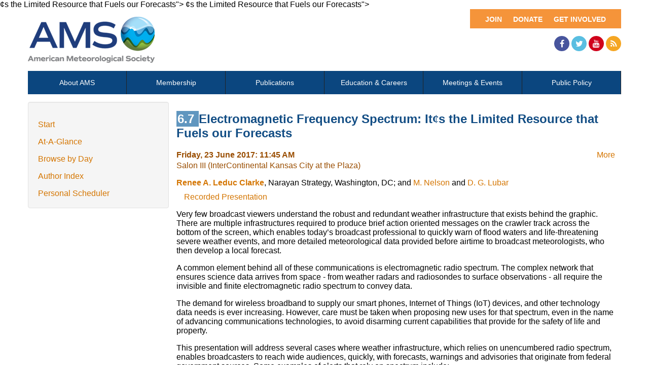

--- FILE ---
content_type: text/html; charset=utf-8
request_url: https://ams.confex.com/ams/45BC4WXCOMM/webprogram/Paper318517.html
body_size: 3641
content:
<html>

	<head>
		<meta http-equiv="X-UA-Compatible" content="IE=edge">
		<link rel="stylesheet" href="https://maxcdn.bootstrapcdn.com/font-awesome/4.4.0/css/font-awesome.min.css">
		 <meta name="citation_author_institution" content="Narayan Strategy">
<meta name="citation_language" content="English">
<meta name="citation_date" content="2017/06/23">
<meta name="citation_author" content="Leduc Clarke, Renee A.">
<meta name="citation_title" content="Electromagnetic Frequency Spectrum: It<font face=\"Symbol\">&cent;</font>s the Limited Resource that Fuels our Forecasts">
<meta name="citation_publisher" content="AMS">
<meta name="citation_conference_title" content="45th Conference on Broadcast Meteorology/Fourth Conference on Weather Warnings and Communication"> 
<link href="stylesheets/webprogram.css" rel="stylesheet" type="text/css">


<script type="text/javascript" src="/static/js/jquery/1/jquery.min.js"></script>




 
		<link href="/style/ams/AMS.css" rel="stylesheet" type="text/css">
		<title>Abstract: Electromagnetic Frequency Spectrum: It<font face="Symbol">&cent;</font>s the Limited Resource that Fuels our Forecasts (45th Conference on Broadcast Meteorology/Fourth Conference on Weather Warnings and Communication)</title>
		<meta name="keywords" content="45BC4WXCOMM_45broadcast, R. A. Leduc Clarke, M. Nelson, D. G. Lubar, xRecordingAvailable">
		<meta name="citation_author_institution" content="Narayan Strategy">
<meta name="citation_language" content="English">
<meta name="citation_date" content="2017/06/23">
<meta name="citation_author" content="Leduc Clarke, Renee A.">
<meta name="citation_title" content="Electromagnetic Frequency Spectrum: It<font face=\"Symbol\">&cent;</font>s the Limited Resource that Fuels our Forecasts">
<meta name="citation_publisher" content="AMS">
<meta name="citation_conference_title" content="45th Conference on Broadcast Meteorology/Fourth Conference on Weather Warnings and Communication">
		<script src="https://ajax.googleapis.com/ajax/libs/jquery/1.11.3/jquery.min.js"></script>
		<script type="text/javascript" src="/static/js/jquery/1/jquery.min.js"></script>

		<script type="text/javascript">
<!--//--><![CDATA[//><!--
$(function() {
	$("#steps h1.dateexpand").toggler();
	$("#steps").expandAll({
	  trigger: "h1.dateexpand",
	  ref: "h1.dateexpand",
	  showMethod: "slideDown",
	  hideMethod: "slideUp"
	});
});
$(function() {
	$("#steps h2.programexpand").toggler();
	$("#steps").expandAll({
	  trigger: "h2.programexpand",
	  ref: "h2.programexpand",
	  showMethod: "slideDown",
	  hideMethod: "slideUp"
	});
});
//--><!]]>
</script>
	</head>
	
	<body class="paper">
			


<div class="header wrapper">
	<header>

	
<div class="banner wrapper">
		<section class="container">
<div class="topLeft">
	<div class="logo">
		
			<a href="https://www.ametsoc.org/ams/"><img src="/img/ams/logo.png" alt="Visit Ams Website"/></a>
	</div>
</div>

<div class="topRight">
	<div class="topNav utility">
		<ul>			
			<li><a href="https://www.ametsoc.org/ams/index.cfm/get-involved/">Get Involved</a></li>
			<li><a href="https://www.ametsoc.org/ams/index.cfm/ams-giving-program/">Donate</a></li>
			<li><a href="https://www.ametsoc.org/ams/index.cfm/membership/join-ams/">Join</a></li>
		</ul>
	</div>
	<div class="clearfix"></div>
	<div class="social hidden-xs">
		<ul>
			<li><a class="fa fa-facebook" href="https://www.facebook.com/ametsoc" title="Facebook"><span>Facebook</span></a></li>
			<li><a class="fa fa-twitter" href="https://twitter.com/ametsoc" title="Twitter"><span>Twitter</span></a></li>
			<li><a class="fa fa-youtube" href="https://www.youtube.com/user/ametsoc" title="YouTube"><span>YouTube</span></a></li>
			<li><a class="fa fa-rss" href="https://www.ametsoc.org/ams/index.cfm/about-ams/news/ams-rss-feeds/" title="RSS"><span>RSS</span></a></li>
		</ul>
	</div>
</div>
</section>
	
</div>

	
		
<div class="nav wrapper">
	<nav class="clientNavigation">

			

	<ul>
		<li><a href="https://www.ametsoc.org/ams/index.cfm/about-ams/">About AMS</a></li>
		<li><a href="https://www.ametsoc.org/ams/index.cfm/membership/">Membership</a></li>
		<li><a href="https://www.ametsoc.org/ams/index.cfm/publications/">Publications</a></li>
		<li><a href="https://www.ametsoc.org/ams/index.cfm/education-careers/">Education &amp; Careers</a></li>
		<li><a href="https://www.ametsoc.org/ams/index.cfm/meetings-events/">Meetings &amp; Events</a></li>
		<li><a href="https://www.ametsoc.org/ams/index.cfm/policy/">Public Policy</a></li>
	</ul>

		
	</nav>
</div>		
	


	</header>
</div>



		<div class="page">


			<div class="container">
				<div class="leftAside">

						

<div class="navigation">
	<ul>
		<li><a href="start.html" >Start</a></li>

		<li><a href="ataglance.html">At-A-Glance</a></li>

		
			<li><a href="meeting.html" >Browse by Day</a></li>
		

		

		

		<li><a href="authora.html"
			>Author Index</a></li>
		

		

		 

		

		
		

		
		
			<!-- <li><a href="exhibitorindex.html" >Browse Exhibitors</a></li> -->
		
<li><a href="../schedule/index.cgi">Personal Scheduler</a></li>
	</ul>
</div>

				</div>

				<div class="rightAside">				
					<h2 class="subtitle">
	
	
	<span class="number">	
				6.7
			</span>
	
	
	Electromagnetic Frequency Spectrum: It<font face="Symbol">&cent;</font>s the Limited Resource that Fuels our Forecasts
</h2>

					

					<div class="content">
						
<div class="addthis">
			<div class="addthis_toolbox addthis_default_style">

			<a class="addthis_button_facebook"></a>
			<a class="addthis_button_twitter"></a>
			<a class="addthis_button_google"></a>
			<a href="http://addthis.com/bookmark.php?v=250&amp;username=ametsoc" class="addthis_button_compact">More</a>
			<span class="addthis_separator"></span>

			<script type="text/javascript" src="http://s7.addthis.com/js/250/addthis_widget.js#username=ametsoc"></script>
			</div>
			<script type="text/javascript">
			var addthis_config = {
			    data_track_clickback: TRUE
			}
			</script>
			
		</div>

	
	<div class="datetime">Friday, 23 June 2017: 11:45 AM</div>
	<div class="location">Salon III (InterContinental Kansas City at the Plaza)</div>



	
	<div class="paperauthors">
	
		<a href=mailto:renee@narayanstrategy.com><b>Renee A. Leduc Clarke</b></a>, Narayan Strategy, Washington, DC; and <a href=mailto:mike.nelson@kmgh.com>M. Nelson</a> and <a href=mailto:david.g.lubar@aero.org>D. G. Lubar</a>
	
</div>

	
	<div class="media">
		
			<span class='medialink'><a onclick="window.open(this.href,'presentation','toolbars=no,addressbar=no,height=300,width=400'); return false" href="https://ams.confex.com/ams/45BC4WXCOMM/recordingredirect.cgi/id/38388?entry_password=360847&uniqueid=Paper318517">Recorded Presentation</a></span>
			
	
	</div>

	
<P>

	
<P>

	
<P>

	
	


	<div class="abstract">
		
	<div>Very few broadcast viewers understand the robust and redundant weather infrastructure that exists behind the graphic. There are multiple infrastructures required to produce brief action oriented messages on the crawler track across the bottom of the screen, which enables today’s broadcast professional to quickly warn of flood waters and life-threatening severe weather events, and more detailed meteorological data provided before airtime to broadcast meteorologists, who then develop a local forecast.
<p>A common element behind all of these communications is electromagnetic radio spectrum. The complex network that ensures science data arrives from space - from weather radars and radiosondes to surface observations - all require the invisible and finite electromagnetic radio spectrum to convey data.
<p>The demand for wireless broadband to supply our smart phones, Internet of Things (IoT) devices, and other technology data needs is ever increasing. However, care must be taken when proposing new uses for that spectrum, even in the name of advancing communications technologies, to avoid disarming current capabilities that provide for the safety of life and property.
<p>This presentation will address several cases where weather infrastructure, which relies on unencumbered radio spectrum, enables broadcasters to reach wide audiences, quickly, with forecasts, warnings and advisories that originate from federal government sources. Some examples of alerts that rely on spectrum include:
<ul>
<li>flood warnings and reports of when water levels will recede;</li>
<li>evacuation orders in the advance of landfall for tropical cyclones; and</li>
<li>advanced notice of tornado risk.</li>
</ul><p>The examples will contrast public forecasts applicable to a large audience versus specialized products focused upon a specific industry segment or microclimate. Additionally, new features from the next-generation NOAA weather satellites, such as GOES-16, may yield improvements particularly to severe thunderstorm forecasting, but requires this frequency spectrum to not be encumbered or interfered with by other technologies. It is crucial these advances be made available for use by the public and private weather enterprise.</div>


	</div>


			
			
<div class="flag note"><img src="images/flag.png" align="middle" /> - Indicates paper has been withdrawn from meeting</div>
<div class="flag note"><img src="images/blue_ribbon.png" align="middle" /> - Indicates an Award Winner</div>
			
<div class="footer">	
	<div class="parents">
	See more of: <a href="Session43418.html">Forecasting, Social Media & Broadcasting</a><br>

	

	See more of: <a href="45BROADCAST.html">45th Conference on Broadcast Meteorology</a>
</div>

	
	<div class="siblings">
	
		
			<a href="Paper318300.html">&lt;&lt; Previous Abstract</a>
		

		|

		
			<i>Next Abstract</i>
		
	
</div>


	

</div>


					</div>
				</div>
			</div>			
		</div>
		
<div class="footer wrapper">
	<footer>
	
	<div class="social hidden-xs">
	<p>Follow Us</p>
		<ul>
			<li><a class="fa fa-facebook" href="https://www.facebook.com/ametsoc" title="Facebook"><span>Facebook</span></a></li>
			<li><a class="fa fa-twitter" href="https://twitter.com/ametsoc" title="Twitter"><span>Twitter</span></a></li>
			<li><a class="fa fa-youtube" href="https://www.youtube.com/user/ametsoc" title="YouTube"><span>YouTube</span></a></li>
			<li><a class="fa fa-rss" href="https://www.ametsoc.org/ams/index.cfm/about-ams/news/ams-rss-feeds/" title="RSS"><span>RSS</span></a></li>
		</ul>
	</div>
<div class="clearfix"></div>

	</footer>
</div>

	</body>
</html>
	


--- FILE ---
content_type: text/css
request_url: https://ams.confex.com/style/ams/AMS.css
body_size: 2177
content:
@import url(https://fonts.googleapis.com/css?family=PT+Sans:400,400italic,700);


body {
	margin: 0;
	padding: 0;
	font-family: "Helvetica Neue",Helvetica,Arial,sans-serif;
	font-size: 16px;
}
.header.wrapper {
	max-width: 1170px;
	width: 100%;
	margin: 0 auto;
}

.header.wrapper ul {
	margin: 0;
	padding: 0;
	list-style-type: none;
}

.header.wrapper ul li {
	display: inline-block;
    text-align: center;
}

.clearfix:after {
     visibility: hidden;
     display: block;
     font-size: 0;
     content: " ";
     clear: both;
     height: 0;
     }

a, a:link, a:focus, a:active {
    color: #D47500;
    text-decoration: none;
}

a:hover {
    color: #b35400;
    text-decoration: underline;
}

/*==============================
=            BANNER            =
==============================*/

.logo img {
    padding-top: 15px;
    max-width: 250px;
    width: 100%;
} 

.topRight {
	display: inline-block;
	width: 50%;
	float: right;
}

.topLeft {
	display: inline-block;
	width: 50%;
    margin-bottom: 1em;
}

.social {
	float: right;
    padding-top: 15px;
}

.social ul {
    text-align: right;
    width: auto;
}

.social ul li {
    display: inline-block;
    padding: 0;
    text-align: right;
}

.social ul li a {
    border-radius: 50%;
    color: #fff;
    display: block;
    height: 30px;
    line-height: 30px;
    text-align: center;
    width: 30px;
    text-decoration: none;
}

.social ul li a span {
    display: block;
    height: 0;
    position: absolute;
    overflow: hidden;
    text-indent: 150%;
    white-space: nowrap;
    width: 0;
}

.social ul li a.fa-facebook {
    background-color: #48559d;
}


.social ul li a.fa-twitter {
    background-color: #59bee1;
}


.social ul li a.fa-youtube, .social ul li a.fa-youtube-play {
    background-color: #d0021b;
}

.social ul li a.fa-rss {
    background-color: #f5a623;
}

.social ul li a.fa-linkedin {
    background-color: #0072b1;
}

.social ul li a.fa-instagram {
    background-color: #cd486b;
}




header .utility ul li {
    display: block;
    float: right;
    padding: 0;
}

header .utility {
	float: right;
} 
header .utility ul li a {
    background-color: #f5943a;
    color: #fff;
    display: block;
    font-weight: 700;
    font-size: .9em;
    padding: 10px 7px 6px;
    text-transform: uppercase;
    text-decoration: none;
     padding-top: 12px;
    padding-bottom: 10px;
    padding-left: 15px;

}

header .utility ul:after {
    content: "";
    display: table;
    clear: both;
}

header .utility:after {
    content: "";
    display: table;
    clear: both;
}

header .utility ul li:first-child a {
    padding-right: 30px;
}

header .utility ul li:last-child a {
    padding-left: 30px;
}
/*=====  End of BANNER  ======*/


/*==================================
=            Navigation            =
==================================*/

.clientNavigation {
    background-color: #0b467f;
}

.clientNavigation ul {
    display: flex;
    flex-direction: row;
    flex-wrap: nowrap;
    justify-content: center;
}

.clientNavigation ul li {
    flex: 1;
    border-right: 1px solid #222;
}

.clientNavigation ul li:hover {
    background-color: #2c70af;
}

.clientNavigation ul li a {
    padding-top: 15px;
    padding-bottom: 15px;
    color: white;
    font-size: .9em;
    text-decoration: none;
    display: block;
}

.clientNavigation ul li a:hover {
    text-decoration: underline;
}

/*=====  End of Navigation  ======*/

h1, h2, h4, h5, h6 {
    color: #124d84;
}

h1 {
    font-size: 2.25em;
    margin: .5em 0;
    color: #124d84;
}

/*main#main {
    max-width: 1170px;
    width: 100%;
    padding-right: 15px;
    padding-left: 15px;
    margin-right: auto;
    margin-left: auto;
    margin-top: 15px;
}*/

body.frameless main#main {
    max-width: 100%;
}

.helpfullLinks {
    width: 20%;
    display: inline-block;
    float: left;
    min-height: 20px;
    padding: 19px;
    margin-bottom: 20px;
    margin-right: 5%;
    background-color: #f5f5f5;
    border: 1px solid #e3e3e3;
    border-radius: 4px;
    -webkit-box-shadow: inset 0 1px 1px rgba(0,0,0,.05);
    box-shadow: inset 0 1px 1px rgba(0,0,0,.05);
}

.helpfullLinks h3 {
    margin: 0;
    padding: 0;
}

.helpfullLinks ul {
    padding: 0;
    margin: 0;
    list-style-type: none;
}

.helpfullLinks ul li {
    line-height: 1.2em;
    margin-top: 15px;
}

.helpfullLinks ul li a {
    color: #991906;
    text-decoration: none;
}

.helpfullLinks ul li a:hover {
    color: #d52d15;
    text-decoration: underline;
}

.topsection {
    width: 70%;
    display: inline-block;
}





.instructions {
    background-color: #052747;
    color: #fff;
    min-height: 20px;
    padding: 10px;
    margin-bottom: 20px;
    border: 1px solid #e3e3e3;
    border-radius: 4px;
    -webkit-box-shadow: inset 0 1px 1px rgba(0,0,0,.05);
    box-shadow: inset 0 1px 1px rgba(0,0,0,.05);
}
.instructions a,
.instructions a:link,
.instructions a:active,
.instructions a:hover,
.instructions a:focus,
.instructions a:visited {
    text-decoration: underline;
    color: #ffffff;
}
.instructions a:hover,
.instructions a:focus {
    background-color: #991906;
}




/*====================================
=            Meeting divs            =
====================================*/

.meeting h4, .meeting p {
    margin: 0;
    padding: 0;
}

.meeting h4:after {
    color: #991906;
    content: "\f054";
    display: inline-block;
    font-family: "FontAwesome";
    font-weight: normal;
    -webkit-font-smoothing: antialiased;
    font-size: .6em;
    margin-left: .5em;
}

.meeting h4 a {
    color: #333;
    font-size: 1.3em;
    text-decoration: none;
    font-weight: 100;
}

.meeting h4 a:hover {
    color: #e52509;
    text-decoration: underline;
}

.meeting {
    margin-bottom: 15px;
}
/*=====  End of Meeting divs  ======*/


/*==============================
=            Footer            =
==============================*/

.footer.wrapper {
    max-width: 1170px;
    width: 100%;
    margin: 0 auto;
}

footer {
    background-color: #000;
}

footer p {
    color: #ccc;
    float: left;
    left: -60px;
}

footer .social {
    margin-right: 10px;
}

footer .social ul {
    width: 270px;
}

/*=====  End of Footer  ======*/


/*======================================
=            Oasys Section             =
======================================*/

.abstractDeadline ul {
    margin: 0;
    padding: 0;
    list-style-type: none;
}

.abstractDeadline ul li {
    display: inline-block;
    padding: 5px 0;
}

.abstractDeadline ul li:first-child {
    width: 86%;
}

.abstractDeadline ul:nth-child(odd) {
    background-color: #f5f5f5;
}

.abstractDeadline p {
    display: inline-block;
}
.abstractDeadline p.deadline {
    text-align: center;
    border: 3px solid #991906;
    width: 15%;
    float: right;
}

.abstractDeadline p.select {
    margin-top: 50px;
}

/*=====  End of Oasys Section   ======*/


/*======================================
=            Media Queries             =
======================================*/

@media (max-width: 1120px) {
    .clientNavigation ul li a {
    padding-top: 15px;
    padding-bottom: 15px;
    color: white;
    font-size: 1em;
    text-decoration: none;
    border-left: 1px solid #2c70af;
    display: block;
    padding-left: 40px;
    padding-right: 40px;
    }
}

@media (max-width: 980px) {

    .header.wrapper, main#main, .footer.wrapper {
    max-width: 760px;
    width: 100%;
    margin: 0 auto;
    }

    h1 {
        font-size: 1.5em;
    }
    .clientNavigation ul li a {
    padding-top: 15px;
    padding-bottom: 15px;
    color: white;
    font-size: .8em;
    text-decoration: none;
    border-left: 1px solid #2c70af;
    display: block;
    padding-left: 20px;
    padding-right: 23.5px;
    }

    

    .topsection {
        width: 68%;
    }

    header .utility ul li a {
    background-color: #f5943a;
    color: #fff;
    display: block;
    font-weight: 700;
    font-size: .7em;
    padding: 10px 7px 6px;
    text-transform: uppercase;
    text-decoration: none;
    padding-top: 12px;
    padding-bottom: 10px;
    padding-left: 15px;
    }

}

@media (max-width: 740px) {
    .nav.wrapper, .topRight {
        display: none;
    }
    main#main {
        width: 85%;
    }

    .helpfullLinks, .topsection {
        width: 100%;
        float: none;
    }

    .helpfullLinks {
        padding: 19px 10px;
        margin-right: 0;
    }

    .abstractDeadline p.deadline {
        width: 20%;
    }

    .abstractDeadline ul li:first-child {
        width: 75%;
    }
}


/*=====  End of Media Queries   ======*/
